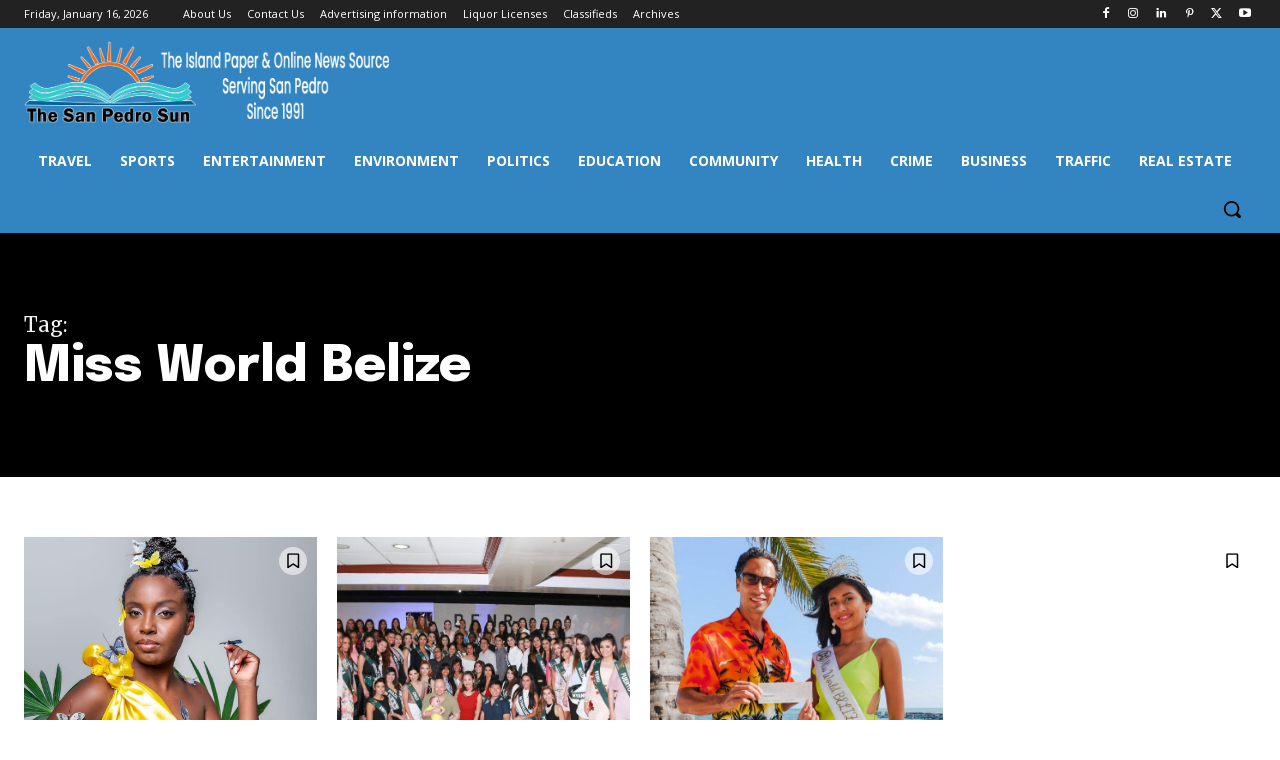

--- FILE ---
content_type: text/html; charset=utf-8
request_url: https://www.google.com/recaptcha/api2/aframe
body_size: 266
content:
<!DOCTYPE HTML><html><head><meta http-equiv="content-type" content="text/html; charset=UTF-8"></head><body><script nonce="tI1__TCB8_VISYTFbQdraQ">/** Anti-fraud and anti-abuse applications only. See google.com/recaptcha */ try{var clients={'sodar':'https://pagead2.googlesyndication.com/pagead/sodar?'};window.addEventListener("message",function(a){try{if(a.source===window.parent){var b=JSON.parse(a.data);var c=clients[b['id']];if(c){var d=document.createElement('img');d.src=c+b['params']+'&rc='+(localStorage.getItem("rc::a")?sessionStorage.getItem("rc::b"):"");window.document.body.appendChild(d);sessionStorage.setItem("rc::e",parseInt(sessionStorage.getItem("rc::e")||0)+1);localStorage.setItem("rc::h",'1768612757592');}}}catch(b){}});window.parent.postMessage("_grecaptcha_ready", "*");}catch(b){}</script></body></html>